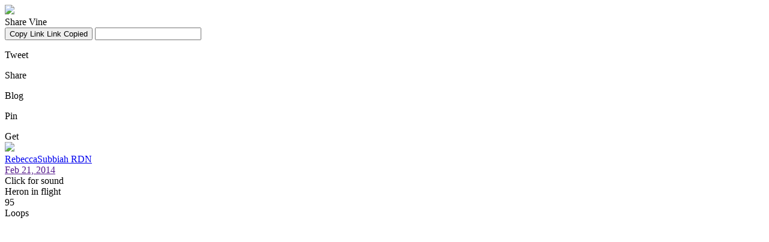

--- FILE ---
content_type: text/html; charset=utf-8
request_url: https://vine.co/v/MZlTYd9uHAn/embed/simple
body_size: 2203
content:
<!DOCTYPE html>
<html lang="en">
<head>
  <meta charset="UTF-8">
  <title>RebeccaSubbiah RDN's post on Vine</title>
  <link rel="stylesheet" href="https://v.cdn.vine.co/vine-fw/preload.css">
</head>
<body data-embedtype="simple" class="preloading">
  <div class="preload"><div></div></div>
  <div class="embed embed-simple">
    <div class="video-container main">
      <img class="thumbnail" src="https://v.cdn.vine.co/r/thumbs/12CED0D5941048688134814396416_1.4.8.1582140873830202580.mp4.jpg?versionId=TiYbCv5eIBsG8aJq7QzdzZhOXqRssOHF">
      <div class="play-button"></div>
      <div class="warning-overlay" style="display: none">
        <div class="warning-content">
          <p class="title">Warning</p>
          <p class="subtitle">This post may contain sensitive content.</p>
          <button>View this post</button>
        </div>
      </div>
    </div>
    <div class="embed-share-overlay">
      <div class="close-share-sheet"><div class="icon-x"></div></div>
      <div class="share-title">
        Share Vine
      </div>
      <div class="badge-container">
        <div class="copy-link">
          <button class="copy-link-btn">
            <span class="text copy"><span class="icon-link"></span>Copy Link</span>
            <span class="text success"><span class="icon-check_mark"></span>Link Copied</span>
          </button>
        
          <input type="text" class="share-input" value="" readonly></input>
          <span class="share-link"></span>
        </div>
    
        <div class="badges">
          <div class="share-badge twitter">
            <div class="icon"></div>
            <p>Tweet</p>
          </div>
          
          <div class="share-badge facebook">
            <div class="icon"></div>
            <p>Share</p>
          </div>
          
          <div class="share-badge tumblr">
            <div class="icon"></div>
            <p>Blog</p>
          </div>
          
          <div class="share-badge pinterest">
            <div class="icon"></div>
            <p>Pin</p>
          </div>
        </div>
      </div>
    </div>

    <a href="" target="_blank" class="vine-logo js-permalink-link">
      <div class="icon-v_logo logo"></div>
    </a>

    <div class="app-button">Get <span class="icon-vine_logo"></span></div>

    <div class="content-creator simple user-info-new user-info-size-32 user-info-inherit-color">
      <div class="back-button">
        <i class="icon-carrow_left"></i>
      </div>
      <div class="avatar-new">
        <a href="/v/MZlTYd9uHAn" target="_blank" class="js-permalink-link">
          <img src="https://v.cdn.vine.co/r/avatars/BDDB08012F1387869672623538176_5d8f8a76588.35.0.jpg?versionId=krL2q44K_nUqkZn0Zmq2K2zOC4Na2GMT">
        </a></span>
      </div><div class="username">
        <a href="/v/MZlTYd9uHAn" target="_blank" class="js-permalink-link">
          RebeccaSubbiah RDN
        </a>
      </div>
      <div class="post-metadata">
        <a href="" target="_blank" class="js-permalink-link">
          <span class="time">Feb 21, 2014</span>
        </a>
      </div>
    </div>

    <div class="VolumeControl VolumeControl--show-click-for-sound-text VolumeControl--muted js-video-controls">
    
      <div class="VolumeControl__text-wrapper">
        <div class="VolumeControl__text">
          Click&nbsp;for&nbsp;sound
        </div>
      </div>
    
      <div class="VolumeControl__icon-wrapper">
        <span class="icon-audio_on"></span>
        <span class="icon-audio_off"></span>
      </div>
    
      <div class="VolumeControl__slider">
        <div class="VolumeControl__slider-volume-off">
          <div class="VolumeControl__slider-volume-on">
          </div>
        </div>
    
        <div class="VolumeControl__slider-handle">
        </div>
      </div>
    </div>

    <div class="bottom-shade"></div>

    <div class="post-info">
        <div class="description">
          Heron in flight
        </div>

      <div class="loop-count">
        <div class="counter seeded">95</div> Loops
      </div>
      <div class="post-actions with-captions">
      </div>
    </div>
  </div>

  <script type="application/json" id="configuration">
    {
      "post": {"thumbnailUrl":"https:\//v.cdn.vine.co\/r\/thumbs\/12CED0D5941048688134814396416_1.4.8.1582140873830202580.mp4.jpg?versionId=TiYbCv5eIBsG8aJq7QzdzZhOXqRssOHF","videoUrls":[],"shortId":"MZlTYd9uHAn","entities":[],"description":"Heron in flight","postIdStr":"1048688136500461568","user":{"username":"RebeccaSubbiah RDN","avatarUrl":"http:\//v.cdn.vine.co\/r\/avatars\/BDDB08012F1387869672623538176_5d8f8a76588.35.0.jpg?versionId=krL2q44K_nUqkZn0Zmq2K2zOC4Na2GMT","userIdStr":"906705718508392448","profileBackground":"#68bf60","profileUrl":"\/RebeccaSubbiah.RD"},"createdPretty":"Feb 21, 2014","loops":95,"explicitContent":0,"username":"RebeccaSubbiah RDN","userIdStr":"906705718508392448","postId":1048688136500461600,"verified":0,"created":"2014-02-21T16:42:29.000000","permalinkUrl":"https:\//vine.co\/v\/MZlTYd9uHAn","userId":906705718508392400,"profileBackground":"0x68bf60","vanityUrls":["RebeccaSubbiah.RD"],"comments":11,"reposts":0,"videoLowURL":"http:\//mtc.cdn.vine.co\/r\/videos_r1\/A47222E4681048688128565051392_1302ea8796f.4.8.1582140873830202580.mp4?versionId=upuMlWtJiHRlWM11k1D38f3H1FvvZphH","videoUrl":"http:\//mtc.cdn.vine.co\/r\/videos\/A47222E4681048688128565051392_1302ea8796f.4.8.1582140873830202580.mp4?versionId=z_Hw9fEVeynyn22exwB5lyTlJzlozlYB","videoDashUrl":null,"likes":16,"avatarUrl":"http:\//v.cdn.vine.co\/r\/avatars\/BDDB08012F1387869672623538176_5d8f8a76588.35.0.jpg?versionId=krL2q44K_nUqkZn0Zmq2K2zOC4Na2GMT"},
      
      "client": "[object Object]",
      "cdnHost": "https://v.cdn.vine.co/vine-fw"
    }
  </script>
  <script>
    /* NBL.js (c) 2010 Berklee. Licensed under the MIT license. */
    window.nbl={c:document,q:{},n:null,l:function(a){var b,c,x,y,z,s,l,i=j=0,m=this;m.h=m.c.head||m.c.body||m.c.documentElement||m.h,m.i||(m.s=m.f=0,m.i=setInterval(function(){if(m.o<0||m.s==0)m.i=clearInterval(m.i),m.s>0&&m.f&&m.f(m.q);m.o--},m.o=50));if(a==m.n){s=m.c.getElementsByTagName("script");while(j<s.length){if((a=eval("("+s[j].getAttribute("data-nbl")+")"))&&a){m.h=s[j].parentNode;break}j++}}if(a&&a.shift)while(i<a.length)b=a[i],c=a[i+1],x="function",y=typeof b,z=typeof c,l=z==x?c:y==x?b:m.n,y=="number"&&(m.o=b/50),y=="string"&&m.a([b],l),b.shift&&m.a([b.shift(),b],l),!m.f&&l&&(m.f=l),i++},a:function(a,b){var c,d,e=this,f=a[0].replace(/.+\/|\.min\.js|\.js|\?.+|\W/gi,""),g={js:{t:"script",a:"src"},css:{t:"link",a:"href",r:"stylesheet"},i:{t:"img",a:"src"}};d=a[0].match(/\.([cjs]{2,4})$|\?.+/i),d=d?d[1]:"i",c=e.q[f]=e.c.createElement(g[d].t),c.setAttribute(g[d].a,a[0]),g[d].r?c.setAttribute("rel",g[d].r):(c.onload=c.onreadystatechange=function(){var c=this,d=function(){var c=e,d=a[1];c.q[f]=!0,d&&c.l(d),b&&b(),c.s--};if(!c.readyState||/de|te/.test(c.readyState))c.onload=c.onreadystatechange=e.n,d()},e.s++),e.h.appendChild(c)}};
  </script>
  <script>
    nbl.l([['https://v.cdn.vine.co/vine-fw/vendor.js',
      'https://v.cdn.vine.co/vine-fw/embed.js',
      
    ], function () {
      document.body.className = document.body.className.replace(/preloading/, '');
    }, 'https://v.cdn.vine.co/vine-fw/embed-simple.css']);
  </script>
</body>
</html>
